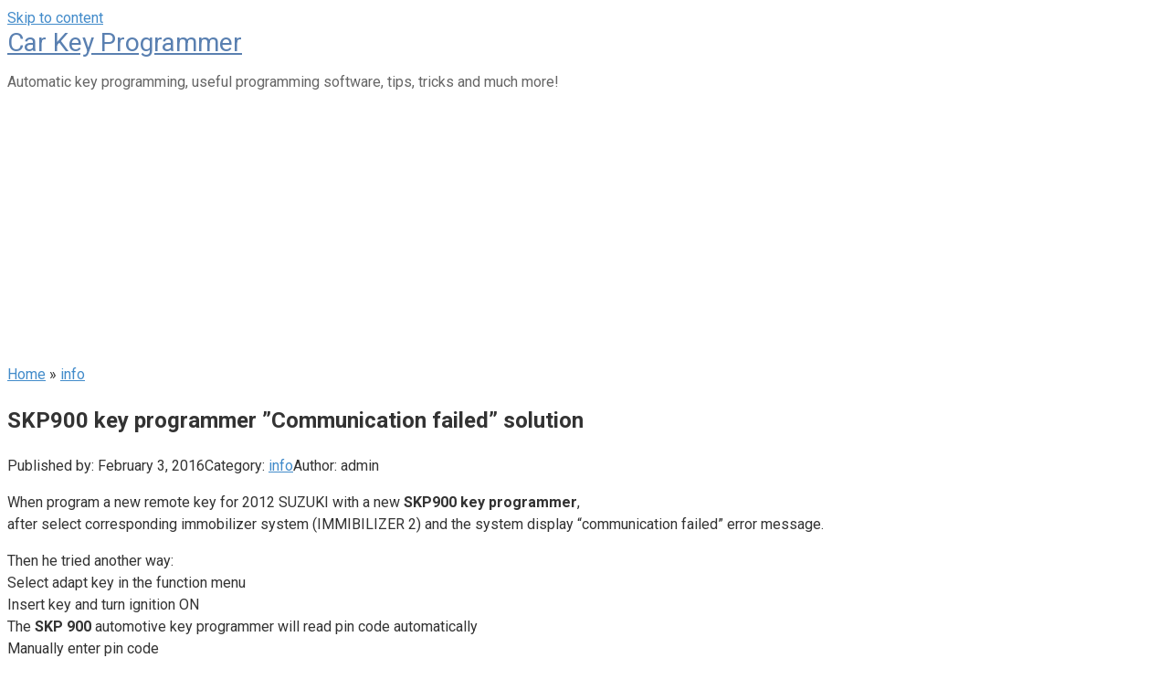

--- FILE ---
content_type: text/html; charset=UTF-8
request_url: https://www.key-programmer.com/2016/02/03/skp900-key-programmer-communication-failed-solution-2/
body_size: 51781
content:
<!DOCTYPE html>
<html lang="en-US">
<head>
    <meta charset="UTF-8">
    <meta name="viewport" content="width=device-width, initial-scale=1">

    <meta name='robots' content='index, follow, max-image-preview:large, max-snippet:-1, max-video-preview:-1' />
	<style>img:is([sizes="auto" i], [sizes^="auto," i]) { contain-intrinsic-size: 3000px 1500px }</style>
	
	<!-- This site is optimized with the Yoast SEO plugin v26.8 - https://yoast.com/product/yoast-seo-wordpress/ -->
	<title>SKP900 key programmer ”Communication failed” solution</title>
	<meta name="description" content="When program a new remote key for 2012 SUZUKI with a new SKP900 key programmer, after select corresponding immobilizer system (IMMIBILIZER 2) and the" />
	<link rel="canonical" href="https://www.key-programmer.com/2016/02/03/skp900-key-programmer-communication-failed-solution-2/" />
	<meta property="og:locale" content="en_US" />
	<meta property="og:type" content="article" />
	<meta property="og:title" content="SKP900 key programmer ”Communication failed” solution" />
	<meta property="og:description" content="When program a new remote key for 2012 SUZUKI with a new SKP900 key programmer, after select corresponding immobilizer system (IMMIBILIZER 2) and the" />
	<meta property="og:url" content="https://www.key-programmer.com/2016/02/03/skp900-key-programmer-communication-failed-solution-2/" />
	<meta property="og:site_name" content="Car Key Programmer" />
	<meta property="article:published_time" content="2021-02-19T01:19:58+00:00" />
	<meta property="og:image" content="https://www.key-programmer.com/wp-content/uploads/2024/11/mercedes_benz_kliuchi_avtomobil_180529_1920x1200.jpg" />
	<meta property="og:image:width" content="800" />
	<meta property="og:image:height" content="500" />
	<meta property="og:image:type" content="image/jpeg" />
	<meta name="author" content="admin" />
	<meta name="twitter:card" content="summary_large_image" />
	<script type="application/ld+json" class="yoast-schema-graph">{"@context":"https://schema.org","@graph":[{"@type":"Article","@id":"https://www.key-programmer.com/2016/02/03/skp900-key-programmer-communication-failed-solution-2/#article","isPartOf":{"@id":"https://www.key-programmer.com/2016/02/03/skp900-key-programmer-communication-failed-solution-2/"},"author":{"name":"admin","@id":"https://www.key-programmer.com/#/schema/person/747e8a746a458c23b079b3bc658067d6"},"headline":"SKP900 key programmer ”Communication failed” solution","datePublished":"2021-02-19T01:19:58+00:00","mainEntityOfPage":{"@id":"https://www.key-programmer.com/2016/02/03/skp900-key-programmer-communication-failed-solution-2/"},"wordCount":137,"keywords":["skp900","skp900 key programmer"],"articleSection":["info"],"inLanguage":"en-US"},{"@type":"WebPage","@id":"https://www.key-programmer.com/2016/02/03/skp900-key-programmer-communication-failed-solution-2/","url":"https://www.key-programmer.com/2016/02/03/skp900-key-programmer-communication-failed-solution-2/","name":"SKP900 key programmer ”Communication failed” solution","isPartOf":{"@id":"https://www.key-programmer.com/#website"},"datePublished":"2021-02-19T01:19:58+00:00","author":{"@id":"https://www.key-programmer.com/#/schema/person/747e8a746a458c23b079b3bc658067d6"},"description":"When program a new remote key for 2012 SUZUKI with a new SKP900 key programmer, after select corresponding immobilizer system (IMMIBILIZER 2) and the","inLanguage":"en-US","potentialAction":[{"@type":"ReadAction","target":["https://www.key-programmer.com/2016/02/03/skp900-key-programmer-communication-failed-solution-2/"]}]},{"@type":"WebSite","@id":"https://www.key-programmer.com/#website","url":"https://www.key-programmer.com/","name":"Car Key Programmer","description":"Automatic key programming, useful programming software, tips, tricks and much more!","potentialAction":[{"@type":"SearchAction","target":{"@type":"EntryPoint","urlTemplate":"https://www.key-programmer.com/?s={search_term_string}"},"query-input":{"@type":"PropertyValueSpecification","valueRequired":true,"valueName":"search_term_string"}}],"inLanguage":"en-US"},{"@type":"Person","@id":"https://www.key-programmer.com/#/schema/person/747e8a746a458c23b079b3bc658067d6","name":"admin","image":{"@type":"ImageObject","inLanguage":"en-US","@id":"https://www.key-programmer.com/#/schema/person/image/","url":"https://secure.gravatar.com/avatar/e956c19869cb6ba12f21d8c31034ea1e?s=96&d=mm&r=g","contentUrl":"https://secure.gravatar.com/avatar/e956c19869cb6ba12f21d8c31034ea1e?s=96&d=mm&r=g","caption":"admin"}}]}</script>
	<!-- / Yoast SEO plugin. -->


<style id='classic-theme-styles-inline-css' type='text/css'>
/*! This file is auto-generated */
.wp-block-button__link{color:#fff;background-color:#32373c;border-radius:9999px;box-shadow:none;text-decoration:none;padding:calc(.667em + 2px) calc(1.333em + 2px);font-size:1.125em}.wp-block-file__button{background:#32373c;color:#fff;text-decoration:none}
</style>
<style id='global-styles-inline-css' type='text/css'>
:root{--wp--preset--aspect-ratio--square: 1;--wp--preset--aspect-ratio--4-3: 4/3;--wp--preset--aspect-ratio--3-4: 3/4;--wp--preset--aspect-ratio--3-2: 3/2;--wp--preset--aspect-ratio--2-3: 2/3;--wp--preset--aspect-ratio--16-9: 16/9;--wp--preset--aspect-ratio--9-16: 9/16;--wp--preset--color--black: #000000;--wp--preset--color--cyan-bluish-gray: #abb8c3;--wp--preset--color--white: #ffffff;--wp--preset--color--pale-pink: #f78da7;--wp--preset--color--vivid-red: #cf2e2e;--wp--preset--color--luminous-vivid-orange: #ff6900;--wp--preset--color--luminous-vivid-amber: #fcb900;--wp--preset--color--light-green-cyan: #7bdcb5;--wp--preset--color--vivid-green-cyan: #00d084;--wp--preset--color--pale-cyan-blue: #8ed1fc;--wp--preset--color--vivid-cyan-blue: #0693e3;--wp--preset--color--vivid-purple: #9b51e0;--wp--preset--gradient--vivid-cyan-blue-to-vivid-purple: linear-gradient(135deg,rgba(6,147,227,1) 0%,rgb(155,81,224) 100%);--wp--preset--gradient--light-green-cyan-to-vivid-green-cyan: linear-gradient(135deg,rgb(122,220,180) 0%,rgb(0,208,130) 100%);--wp--preset--gradient--luminous-vivid-amber-to-luminous-vivid-orange: linear-gradient(135deg,rgba(252,185,0,1) 0%,rgba(255,105,0,1) 100%);--wp--preset--gradient--luminous-vivid-orange-to-vivid-red: linear-gradient(135deg,rgba(255,105,0,1) 0%,rgb(207,46,46) 100%);--wp--preset--gradient--very-light-gray-to-cyan-bluish-gray: linear-gradient(135deg,rgb(238,238,238) 0%,rgb(169,184,195) 100%);--wp--preset--gradient--cool-to-warm-spectrum: linear-gradient(135deg,rgb(74,234,220) 0%,rgb(151,120,209) 20%,rgb(207,42,186) 40%,rgb(238,44,130) 60%,rgb(251,105,98) 80%,rgb(254,248,76) 100%);--wp--preset--gradient--blush-light-purple: linear-gradient(135deg,rgb(255,206,236) 0%,rgb(152,150,240) 100%);--wp--preset--gradient--blush-bordeaux: linear-gradient(135deg,rgb(254,205,165) 0%,rgb(254,45,45) 50%,rgb(107,0,62) 100%);--wp--preset--gradient--luminous-dusk: linear-gradient(135deg,rgb(255,203,112) 0%,rgb(199,81,192) 50%,rgb(65,88,208) 100%);--wp--preset--gradient--pale-ocean: linear-gradient(135deg,rgb(255,245,203) 0%,rgb(182,227,212) 50%,rgb(51,167,181) 100%);--wp--preset--gradient--electric-grass: linear-gradient(135deg,rgb(202,248,128) 0%,rgb(113,206,126) 100%);--wp--preset--gradient--midnight: linear-gradient(135deg,rgb(2,3,129) 0%,rgb(40,116,252) 100%);--wp--preset--font-size--small: 13px;--wp--preset--font-size--medium: 20px;--wp--preset--font-size--large: 36px;--wp--preset--font-size--x-large: 42px;--wp--preset--spacing--20: 0.44rem;--wp--preset--spacing--30: 0.67rem;--wp--preset--spacing--40: 1rem;--wp--preset--spacing--50: 1.5rem;--wp--preset--spacing--60: 2.25rem;--wp--preset--spacing--70: 3.38rem;--wp--preset--spacing--80: 5.06rem;--wp--preset--shadow--natural: 6px 6px 9px rgba(0, 0, 0, 0.2);--wp--preset--shadow--deep: 12px 12px 50px rgba(0, 0, 0, 0.4);--wp--preset--shadow--sharp: 6px 6px 0px rgba(0, 0, 0, 0.2);--wp--preset--shadow--outlined: 6px 6px 0px -3px rgba(255, 255, 255, 1), 6px 6px rgba(0, 0, 0, 1);--wp--preset--shadow--crisp: 6px 6px 0px rgba(0, 0, 0, 1);}:where(.is-layout-flex){gap: 0.5em;}:where(.is-layout-grid){gap: 0.5em;}body .is-layout-flex{display: flex;}.is-layout-flex{flex-wrap: wrap;align-items: center;}.is-layout-flex > :is(*, div){margin: 0;}body .is-layout-grid{display: grid;}.is-layout-grid > :is(*, div){margin: 0;}:where(.wp-block-columns.is-layout-flex){gap: 2em;}:where(.wp-block-columns.is-layout-grid){gap: 2em;}:where(.wp-block-post-template.is-layout-flex){gap: 1.25em;}:where(.wp-block-post-template.is-layout-grid){gap: 1.25em;}.has-black-color{color: var(--wp--preset--color--black) !important;}.has-cyan-bluish-gray-color{color: var(--wp--preset--color--cyan-bluish-gray) !important;}.has-white-color{color: var(--wp--preset--color--white) !important;}.has-pale-pink-color{color: var(--wp--preset--color--pale-pink) !important;}.has-vivid-red-color{color: var(--wp--preset--color--vivid-red) !important;}.has-luminous-vivid-orange-color{color: var(--wp--preset--color--luminous-vivid-orange) !important;}.has-luminous-vivid-amber-color{color: var(--wp--preset--color--luminous-vivid-amber) !important;}.has-light-green-cyan-color{color: var(--wp--preset--color--light-green-cyan) !important;}.has-vivid-green-cyan-color{color: var(--wp--preset--color--vivid-green-cyan) !important;}.has-pale-cyan-blue-color{color: var(--wp--preset--color--pale-cyan-blue) !important;}.has-vivid-cyan-blue-color{color: var(--wp--preset--color--vivid-cyan-blue) !important;}.has-vivid-purple-color{color: var(--wp--preset--color--vivid-purple) !important;}.has-black-background-color{background-color: var(--wp--preset--color--black) !important;}.has-cyan-bluish-gray-background-color{background-color: var(--wp--preset--color--cyan-bluish-gray) !important;}.has-white-background-color{background-color: var(--wp--preset--color--white) !important;}.has-pale-pink-background-color{background-color: var(--wp--preset--color--pale-pink) !important;}.has-vivid-red-background-color{background-color: var(--wp--preset--color--vivid-red) !important;}.has-luminous-vivid-orange-background-color{background-color: var(--wp--preset--color--luminous-vivid-orange) !important;}.has-luminous-vivid-amber-background-color{background-color: var(--wp--preset--color--luminous-vivid-amber) !important;}.has-light-green-cyan-background-color{background-color: var(--wp--preset--color--light-green-cyan) !important;}.has-vivid-green-cyan-background-color{background-color: var(--wp--preset--color--vivid-green-cyan) !important;}.has-pale-cyan-blue-background-color{background-color: var(--wp--preset--color--pale-cyan-blue) !important;}.has-vivid-cyan-blue-background-color{background-color: var(--wp--preset--color--vivid-cyan-blue) !important;}.has-vivid-purple-background-color{background-color: var(--wp--preset--color--vivid-purple) !important;}.has-black-border-color{border-color: var(--wp--preset--color--black) !important;}.has-cyan-bluish-gray-border-color{border-color: var(--wp--preset--color--cyan-bluish-gray) !important;}.has-white-border-color{border-color: var(--wp--preset--color--white) !important;}.has-pale-pink-border-color{border-color: var(--wp--preset--color--pale-pink) !important;}.has-vivid-red-border-color{border-color: var(--wp--preset--color--vivid-red) !important;}.has-luminous-vivid-orange-border-color{border-color: var(--wp--preset--color--luminous-vivid-orange) !important;}.has-luminous-vivid-amber-border-color{border-color: var(--wp--preset--color--luminous-vivid-amber) !important;}.has-light-green-cyan-border-color{border-color: var(--wp--preset--color--light-green-cyan) !important;}.has-vivid-green-cyan-border-color{border-color: var(--wp--preset--color--vivid-green-cyan) !important;}.has-pale-cyan-blue-border-color{border-color: var(--wp--preset--color--pale-cyan-blue) !important;}.has-vivid-cyan-blue-border-color{border-color: var(--wp--preset--color--vivid-cyan-blue) !important;}.has-vivid-purple-border-color{border-color: var(--wp--preset--color--vivid-purple) !important;}.has-vivid-cyan-blue-to-vivid-purple-gradient-background{background: var(--wp--preset--gradient--vivid-cyan-blue-to-vivid-purple) !important;}.has-light-green-cyan-to-vivid-green-cyan-gradient-background{background: var(--wp--preset--gradient--light-green-cyan-to-vivid-green-cyan) !important;}.has-luminous-vivid-amber-to-luminous-vivid-orange-gradient-background{background: var(--wp--preset--gradient--luminous-vivid-amber-to-luminous-vivid-orange) !important;}.has-luminous-vivid-orange-to-vivid-red-gradient-background{background: var(--wp--preset--gradient--luminous-vivid-orange-to-vivid-red) !important;}.has-very-light-gray-to-cyan-bluish-gray-gradient-background{background: var(--wp--preset--gradient--very-light-gray-to-cyan-bluish-gray) !important;}.has-cool-to-warm-spectrum-gradient-background{background: var(--wp--preset--gradient--cool-to-warm-spectrum) !important;}.has-blush-light-purple-gradient-background{background: var(--wp--preset--gradient--blush-light-purple) !important;}.has-blush-bordeaux-gradient-background{background: var(--wp--preset--gradient--blush-bordeaux) !important;}.has-luminous-dusk-gradient-background{background: var(--wp--preset--gradient--luminous-dusk) !important;}.has-pale-ocean-gradient-background{background: var(--wp--preset--gradient--pale-ocean) !important;}.has-electric-grass-gradient-background{background: var(--wp--preset--gradient--electric-grass) !important;}.has-midnight-gradient-background{background: var(--wp--preset--gradient--midnight) !important;}.has-small-font-size{font-size: var(--wp--preset--font-size--small) !important;}.has-medium-font-size{font-size: var(--wp--preset--font-size--medium) !important;}.has-large-font-size{font-size: var(--wp--preset--font-size--large) !important;}.has-x-large-font-size{font-size: var(--wp--preset--font-size--x-large) !important;}
:where(.wp-block-post-template.is-layout-flex){gap: 1.25em;}:where(.wp-block-post-template.is-layout-grid){gap: 1.25em;}
:where(.wp-block-columns.is-layout-flex){gap: 2em;}:where(.wp-block-columns.is-layout-grid){gap: 2em;}
:root :where(.wp-block-pullquote){font-size: 1.5em;line-height: 1.6;}
</style>
<link rel='stylesheet' id='toc-screen-css' href='https://www.key-programmer.com/wp-content/plugins/table-of-contents-plus/screen.min.css'  media='all' />
<style id='toc-screen-inline-css' type='text/css'>
div#toc_container {width: 100%;}
</style>
<link rel='stylesheet' id='google-fonts-css' href='https://fonts.googleapis.com/css?family=Roboto%3A400%2C400i%2C700&#038;subset=cyrillic&#038;display=swap'  media='all' />
<link rel='stylesheet' id='root-style-css' href='https://www.key-programmer.com/wp-content/themes/root/assets/css/style.min.css'  media='all' />
<script type="text/javascript" src="https://www.key-programmer.com/wp-includes/js/jquery/jquery.min.js" id="jquery-core-js"></script>
<script type="text/javascript" src="https://www.key-programmer.com/wp-includes/js/jquery/jquery-migrate.min.js" id="jquery-migrate-js"></script>
<style>.pseudo-clearfy-link { color: #008acf; cursor: pointer;}.pseudo-clearfy-link:hover { text-decoration: none;}</style><style>.site-logotype {max-width:1000px}.site-logotype img {max-height:100px}.scrolltop {background-color:#cccccc}.scrolltop:after {color:#ffffff}.scrolltop {width:50px}.scrolltop {height:50px}.scrolltop:after {content:"\f102"}.entry-image:not(.entry-image--big) {margin-left:-20px}@media (min-width: 1200px) {.entry-image:not(.entry-image--big) {margin-left:-40px} }body {font-family:"Roboto" ,"Helvetica Neue", Helvetica, Arial, sans-serif}@media (min-width: 576px) {body {font-size:16px} }@media (min-width: 576px) {body {line-height:1.5} }.site-title, .site-title a {font-family:"Roboto" ,"Helvetica Neue", Helvetica, Arial, sans-serif}@media (min-width: 576px) {.site-title, .site-title a {font-size:28px} }@media (min-width: 576px) {.site-title, .site-title a {line-height:1.1} }.site-description {font-family:"Roboto" ,"Helvetica Neue", Helvetica, Arial, sans-serif}@media (min-width: 576px) {.site-description {font-size:16px} }@media (min-width: 576px) {.site-description {line-height:1.5} }.top-menu {font-family:"Roboto" ,"Helvetica Neue", Helvetica, Arial, sans-serif}@media (min-width: 576px) {.top-menu {font-size:16px} }@media (min-width: 576px) {.top-menu {line-height:1.5} }.main-navigation ul li a, .main-navigation ul li .removed-link, .footer-navigation ul li a, .footer-navigation ul li .removed-link{font-family:"Roboto" ,"Helvetica Neue", Helvetica, Arial, sans-serif}@media (min-width: 576px) {.main-navigation ul li a, .main-navigation ul li .removed-link, .footer-navigation ul li a, .footer-navigation ul li .removed-link {font-size: 16px} }@media (min-width: 576px) {.main-navigation ul li a, .main-navigation ul li .removed-link, .footer-navigation ul li a, .footer-navigation ul li .removed-link {line-height:1.5} }.h1, h1:not(.site-title) {font-weight:bold;}.h2, h2 {font-weight:bold;}.h3, h3 {font-weight:bold;}.h4, h4 {font-weight:bold;}.h5, h5 {font-weight:bold;}.h6, h6 {font-weight:bold;}.mob-hamburger span, .card-slider__category, .card-slider-container .swiper-pagination-bullet-active, .page-separator, .pagination .current, .pagination a.page-numbers:hover, .entry-content ul > li:before, .entry-content ul:not([class])>li:before, .entry-content ul.wp-block-list>li:before, .home-text ul:not([class])>li:before, .home-text ul.wp-block-list>li:before, .taxonomy-description ul:not([class])>li:before, .taxonomy-description ul.wp-block-list>li:before, .btn, .comment-respond .form-submit input, .contact-form .contact_submit, .page-links__item {background-color:#5a80b1}.spoiler-box, .entry-content ol li:before, .entry-content ol:not([class]) li:before, .entry-content ol.wp-block-list li:before, .home-text ol:not([class]) li:before, .home-text ol.wp-block-list li:before, .taxonomy-description ol:not([class]) li:before, .taxonomy-description ol.wp-block-list li:before, .mob-hamburger, .inp:focus, .search-form__text:focus, .entry-content blockquote:not(.wpremark),
         .comment-respond .comment-form-author input:focus, .comment-respond .comment-form-author textarea:focus, .comment-respond .comment-form-comment input:focus, .comment-respond .comment-form-comment textarea:focus, .comment-respond .comment-form-email input:focus, .comment-respond .comment-form-email textarea:focus, .comment-respond .comment-form-url input:focus, .comment-respond .comment-form-url textarea:focus {border-color:#5a80b1}.entry-content blockquote:before, .spoiler-box__title:after, .sidebar-navigation .menu-item-has-children:after,
        .star-rating--score-1:not(.hover) .star-rating-item:nth-child(1),
        .star-rating--score-2:not(.hover) .star-rating-item:nth-child(1), .star-rating--score-2:not(.hover) .star-rating-item:nth-child(2),
        .star-rating--score-3:not(.hover) .star-rating-item:nth-child(1), .star-rating--score-3:not(.hover) .star-rating-item:nth-child(2), .star-rating--score-3:not(.hover) .star-rating-item:nth-child(3),
        .star-rating--score-4:not(.hover) .star-rating-item:nth-child(1), .star-rating--score-4:not(.hover) .star-rating-item:nth-child(2), .star-rating--score-4:not(.hover) .star-rating-item:nth-child(3), .star-rating--score-4:not(.hover) .star-rating-item:nth-child(4),
        .star-rating--score-5:not(.hover) .star-rating-item:nth-child(1), .star-rating--score-5:not(.hover) .star-rating-item:nth-child(2), .star-rating--score-5:not(.hover) .star-rating-item:nth-child(3), .star-rating--score-5:not(.hover) .star-rating-item:nth-child(4), .star-rating--score-5:not(.hover) .star-rating-item:nth-child(5), .star-rating-item.hover {color:#5a80b1}body {color:#333333}a, .spanlink, .comment-reply-link, .pseudo-link, .root-pseudo-link {color:#428bca}a:hover, a:focus, a:active, .spanlink:hover, .comment-reply-link:hover, .pseudo-link:hover {color:#e66212}.site-header {background-color:#ffffff}.site-header {color:#333333}.site-title, .site-title a {color:#5a80b1}.site-description, .site-description a {color:#666666}.top-menu ul li a {color:#333333}.main-navigation, .footer-navigation, .main-navigation ul li .sub-menu, .footer-navigation ul li .sub-menu {background-color:#5a80b1}.main-navigation ul li a, .main-navigation ul li .removed-link, .footer-navigation ul li a, .footer-navigation ul li .removed-link {color:#ffffff}.site-content {background-color:#ffffff}.site-footer {background-color:#ffffff}.site-footer {color:#333333}</style><link rel="prefetch" href="https://www.key-programmer.com/wp-content/themes/root/fonts/fontawesome-webfont.ttf" as="font" crossorigin><link rel="icon" href="https://www.key-programmer.com/wp-content/uploads/2024/11/cropped-beu8gh38s11r6da-32x32.jpg" sizes="32x32" />
<link rel="icon" href="https://www.key-programmer.com/wp-content/uploads/2024/11/cropped-beu8gh38s11r6da-192x192.jpg" sizes="192x192" />
<link rel="apple-touch-icon" href="https://www.key-programmer.com/wp-content/uploads/2024/11/cropped-beu8gh38s11r6da-180x180.jpg" />
<meta name="msapplication-TileImage" content="https://www.key-programmer.com/wp-content/uploads/2024/11/cropped-beu8gh38s11r6da-270x270.jpg" />
    </head>

<body class="post-template-default single single-post postid-10531 single-format-standard  group-blog">



<div id="page" class="site">
    <a class="skip-link screen-reader-text" href="#main"><!--noindex-->Skip to content<!--/noindex--></a>

    

<header id="masthead" class="site-header container" itemscope itemtype="http://schema.org/WPHeader">
    <div class="site-header-inner ">
        <div class="site-branding">
            
                            <div class="site-branding-container">

                    <div class="site-title"><a href="https://www.key-programmer.com/">Car Key Programmer</a></div>
                                            <p class="site-description">Automatic key programming, useful programming software, tips, tricks and much more!</p>
                    
                </div>
                    </div><!-- .site-branding -->

        
        
        
        
        <div class="mob-hamburger"><span></span></div>

            </div><!--.site-header-inner-->
</header><!-- #masthead -->



    
    <nav id="site-navigation" class="main-navigation container" style="display: none;"><ul id="header_menu"></ul></nav>
    <div class="container header-separator"></div>


    
    
	<div id="content" class="site-content container">

        <div class="b-r b-r--before-site-content"><script async src="//pagead2.googlesyndication.com/pagead/js/adsbygoogle.js"></script>
<!-- links_grey -->
<ins class="adsbygoogle"
     style="display:block"
     data-ad-client="ca-pub-9925623679933961"
     data-ad-slot="8274357298"
     data-ad-format="link"></ins>
<script>
(adsbygoogle = window.adsbygoogle || []).push({});
</script></div>

<div itemscope itemtype="http://schema.org/Article">

    
	<div id="primary" class="content-area">
		<main id="main" class="site-main">

            <div class="breadcrumb" itemscope itemtype="http://schema.org/BreadcrumbList"><span class="breadcrumb-item" itemprop="itemListElement" itemscope itemtype="http://schema.org/ListItem"><a href="https://www.key-programmer.com/" itemprop="item"><span itemprop="name">Home</span></a><meta itemprop="position" content="0"></span> <span class="breadcrumb-separator">»</span> <span class="breadcrumb-item" itemprop="itemListElement" itemscope itemtype="http://schema.org/ListItem"><a href="https://www.key-programmer.com/category/info/" itemprop="item"><span itemprop="name">info</span></a><meta itemprop="position" content="1"></span></div>
			
<article id="post-10531" class="post-10531 post type-post status-publish format-standard  category-info tag-skp900 tag-skp900-key-programmer">

    
        <header class="entry-header">
                                            <h1 class="entry-title" itemprop="headline">SKP900 key programmer ”Communication failed” solution</h1>                            
            
                            <div class="entry-meta"><span class="entry-date"><span class="entry-label">Published by:</span> <time itemprop="datePublished" datetime="2016-02-03">February 3, 2016</time></span><span class="entry-category"><span class="hidden-xs">Category:</span> <a href="https://www.key-programmer.com/category/info/" itemprop="articleSection">info</a></span><span class="entry-author"><span class="hidden-xs">Author:</span> <span itemprop="author">admin</span></span><span class="b-share b-share--small">


<span class="b-share__ico b-share__vk js-share-link" data-uri="https://vk.com/share.php?url=https%3A%2F%2Fwww.key-programmer.com%2F2016%2F02%2F03%2Fskp900-key-programmer-communication-failed-solution-2%2F"></span>


<span class="b-share__ico b-share__fb js-share-link" data-uri="https://www.facebook.com/sharer.php?u=https%3A%2F%2Fwww.key-programmer.com%2F2016%2F02%2F03%2Fskp900-key-programmer-communication-failed-solution-2%2F"></span>


<span class="b-share__ico b-share__tw js-share-link" data-uri="https://twitter.com/share?text=SKP900+key+programmer+%E2%80%9DCommunication+failed%E2%80%9D+solution&url=https%3A%2F%2Fwww.key-programmer.com%2F2016%2F02%2F03%2Fskp900-key-programmer-communication-failed-solution-2%2F"></span>


<span class="b-share__ico b-share__ok js-share-link" data-uri="https://connect.ok.ru/dk?st.cmd=WidgetSharePreview&service=odnoklassniki&st.shareUrl=https%3A%2F%2Fwww.key-programmer.com%2F2016%2F02%2F03%2Fskp900-key-programmer-communication-failed-solution-2%2F"></span>


<span class="b-share__ico b-share__whatsapp js-share-link js-share-link-no-window" data-uri="whatsapp://send?text=SKP900+key+programmer+%E2%80%9DCommunication+failed%E2%80%9D+solution%20https%3A%2F%2Fwww.key-programmer.com%2F2016%2F02%2F03%2Fskp900-key-programmer-communication-failed-solution-2%2F"></span>


<span class="b-share__ico b-share__viber js-share-link js-share-link-no-window" data-uri="viber://forward?text=SKP900+key+programmer+%E2%80%9DCommunication+failed%E2%80%9D+solution%20https%3A%2F%2Fwww.key-programmer.com%2F2016%2F02%2F03%2Fskp900-key-programmer-communication-failed-solution-2%2F"></span>


<span class="b-share__ico b-share__telegram js-share-link js-share-link-no-window" data-uri="https://t.me/share/url?url=https%3A%2F%2Fwww.key-programmer.com%2F2016%2F02%2F03%2Fskp900-key-programmer-communication-failed-solution-2%2F&text=SKP900+key+programmer+%E2%80%9DCommunication+failed%E2%80%9D+solution"></span>

</span></div><!-- .entry-meta -->                    </header><!-- .entry-header -->


                    <div class="page-separator"></div>
        
    
	<div class="entry-content" itemprop="articleBody">
		<p>When program a new remote key for 2012 SUZUKI with a new <strong>SKP900 key programmer</strong>,<br /> after select corresponding immobilizer system (IMMIBILIZER 2) and the system display “communication failed” error message.</p>
<p>Then he tried another way:<br /> Select adapt key in the function menu<br /> Insert key and turn ignition ON<br /> The <strong>SKP 900</strong> automotive key programmer will read pin code automatically<br /> Manually enter pin code<br /> The system then displays the error message “Program failed” which means SKP900 fails to write key pin code.</p>
<p> How to fix the SKP-900 communication fail error?<br /> When program a new key remote through reading pin code from vehicle’s immobilizer system with SKP900 auto key programmer, it support only read pin code for vehicle that is compatible with Immobilizer system 3.<br /> It can not support immobilizer system 1, immobilizer system 4, immobilizer system 5 etc.</p><div style="clear:both; margin-top:0em; margin-bottom:1em;"><a href="https://www.key-programmer.com/2018/05/23/how-to-install-yanhua-mini-acdp-app-and-export-data-to-pc/" target="_blank" rel="dofollow" class="ud9d2369d67b55f2221dc1d9e53dad6df"><!-- INLINE RELATED POSTS 1/1 //--><style> .ud9d2369d67b55f2221dc1d9e53dad6df , .ud9d2369d67b55f2221dc1d9e53dad6df .postImageUrl , .ud9d2369d67b55f2221dc1d9e53dad6df .centered-text-area { height: auto; position: relative; } .ud9d2369d67b55f2221dc1d9e53dad6df , .ud9d2369d67b55f2221dc1d9e53dad6df:hover , .ud9d2369d67b55f2221dc1d9e53dad6df:visited , .ud9d2369d67b55f2221dc1d9e53dad6df:active { border:0!important; } .ud9d2369d67b55f2221dc1d9e53dad6df .clearfix:after { content: ""; display: table; clear: both; } .ud9d2369d67b55f2221dc1d9e53dad6df { display: block; transition: background-color 250ms; webkit-transition: background-color 250ms; width: 100%; opacity: 1; transition: opacity 250ms; webkit-transition: opacity 250ms; background-color: #2C3E50; box-shadow: 0 1px 2px rgba(0, 0, 0, 0.17); -moz-box-shadow: 0 1px 2px rgba(0, 0, 0, 0.17); -o-box-shadow: 0 1px 2px rgba(0, 0, 0, 0.17); -webkit-box-shadow: 0 1px 2px rgba(0, 0, 0, 0.17); } .ud9d2369d67b55f2221dc1d9e53dad6df:active , .ud9d2369d67b55f2221dc1d9e53dad6df:hover { opacity: 1; transition: opacity 250ms; webkit-transition: opacity 250ms; background-color: #34495E; } .ud9d2369d67b55f2221dc1d9e53dad6df .postImageUrl { background-position: center; background-size: cover; float: left; margin: 0; padding: 0; width: 31.59%; position: absolute; top: 0; bottom: 0; } .ud9d2369d67b55f2221dc1d9e53dad6df .centered-text-area { float: right; width: 65.65%; padding:0; margin:0; } .ud9d2369d67b55f2221dc1d9e53dad6df .centered-text { display: table; height: 130px; left: 0; top: 0; padding:0; margin:0; padding-top: 20px; padding-bottom: 20px; } .ud9d2369d67b55f2221dc1d9e53dad6df .ud9d2369d67b55f2221dc1d9e53dad6df-content { display: table-cell; margin: 0; padding: 0 74px 0 0px; position: relative; vertical-align: middle; width: 100%; } .ud9d2369d67b55f2221dc1d9e53dad6df .ctaText { border-bottom: 0 solid #fff; color: #3498DB; font-size: 13px; font-weight: bold; letter-spacing: .125em; margin: 0; padding: 0; } .ud9d2369d67b55f2221dc1d9e53dad6df .postTitle { color: #ECF0F1; font-size: 16px; font-weight: 600; margin: 0; padding: 0; } .ud9d2369d67b55f2221dc1d9e53dad6df .ctaButton { background: url(https://www.key-programmer.com/wp-content/plugins/intelly-related-posts/assets/images/next-arrow.png)no-repeat; background-color: #464646; background-position: center; display: inline-block; height: 100%; width: 54px; margin-left: 10px; position: absolute; bottom:0; right: 0; top: 0; } .ud9d2369d67b55f2221dc1d9e53dad6df:after { content: ""; display: block; clear: both; } </style><div class="postImageUrl" style="background-image:url(https://www.key-programmer.com/wp-content/uploads/2021/02/how-to-install-yanhua-mini-acdp-app-and-export-data-to-pc-bc03cbc.jpg);"></div><div class="centered-text-area"><div class="centered-text"><div class="ud9d2369d67b55f2221dc1d9e53dad6df-content"><div class="ctaText" style="float:left;">See also</div><div style="clear:both"></div><div class="postTitle" style="float:left;">How to Install Yanhua Mini ACDP App and Export data to PC</div></div></div><div class="ctaButton"></div></div></a></div>	</div><!-- .entry-content -->
</article><!-- #post-## -->



    <div class="entry-rating">
        <div class="entry-bottom__header">Rating</div>
        <div class="star-rating js-star-rating star-rating--score-0" data-post-id="10531" data-rating-count="0" data-rating-sum="0" data-rating-value="0"><span class="star-rating-item js-star-rating-item" data-score="1"><svg aria-hidden="true" role="img" xmlns="http://www.w3.org/2000/svg" viewBox="0 0 576 512" class="i-ico"><path fill="currentColor" d="M259.3 17.8L194 150.2 47.9 171.5c-26.2 3.8-36.7 36.1-17.7 54.6l105.7 103-25 145.5c-4.5 26.3 23.2 46 46.4 33.7L288 439.6l130.7 68.7c23.2 12.2 50.9-7.4 46.4-33.7l-25-145.5 105.7-103c19-18.5 8.5-50.8-17.7-54.6L382 150.2 316.7 17.8c-11.7-23.6-45.6-23.9-57.4 0z" class="ico-star"></path></svg></span><span class="star-rating-item js-star-rating-item" data-score="2"><svg aria-hidden="true" role="img" xmlns="http://www.w3.org/2000/svg" viewBox="0 0 576 512" class="i-ico"><path fill="currentColor" d="M259.3 17.8L194 150.2 47.9 171.5c-26.2 3.8-36.7 36.1-17.7 54.6l105.7 103-25 145.5c-4.5 26.3 23.2 46 46.4 33.7L288 439.6l130.7 68.7c23.2 12.2 50.9-7.4 46.4-33.7l-25-145.5 105.7-103c19-18.5 8.5-50.8-17.7-54.6L382 150.2 316.7 17.8c-11.7-23.6-45.6-23.9-57.4 0z" class="ico-star"></path></svg></span><span class="star-rating-item js-star-rating-item" data-score="3"><svg aria-hidden="true" role="img" xmlns="http://www.w3.org/2000/svg" viewBox="0 0 576 512" class="i-ico"><path fill="currentColor" d="M259.3 17.8L194 150.2 47.9 171.5c-26.2 3.8-36.7 36.1-17.7 54.6l105.7 103-25 145.5c-4.5 26.3 23.2 46 46.4 33.7L288 439.6l130.7 68.7c23.2 12.2 50.9-7.4 46.4-33.7l-25-145.5 105.7-103c19-18.5 8.5-50.8-17.7-54.6L382 150.2 316.7 17.8c-11.7-23.6-45.6-23.9-57.4 0z" class="ico-star"></path></svg></span><span class="star-rating-item js-star-rating-item" data-score="4"><svg aria-hidden="true" role="img" xmlns="http://www.w3.org/2000/svg" viewBox="0 0 576 512" class="i-ico"><path fill="currentColor" d="M259.3 17.8L194 150.2 47.9 171.5c-26.2 3.8-36.7 36.1-17.7 54.6l105.7 103-25 145.5c-4.5 26.3 23.2 46 46.4 33.7L288 439.6l130.7 68.7c23.2 12.2 50.9-7.4 46.4-33.7l-25-145.5 105.7-103c19-18.5 8.5-50.8-17.7-54.6L382 150.2 316.7 17.8c-11.7-23.6-45.6-23.9-57.4 0z" class="ico-star"></path></svg></span><span class="star-rating-item js-star-rating-item" data-score="5"><svg aria-hidden="true" role="img" xmlns="http://www.w3.org/2000/svg" viewBox="0 0 576 512" class="i-ico"><path fill="currentColor" d="M259.3 17.8L194 150.2 47.9 171.5c-26.2 3.8-36.7 36.1-17.7 54.6l105.7 103-25 145.5c-4.5 26.3 23.2 46 46.4 33.7L288 439.6l130.7 68.7c23.2 12.2 50.9-7.4 46.4-33.7l-25-145.5 105.7-103c19-18.5 8.5-50.8-17.7-54.6L382 150.2 316.7 17.8c-11.7-23.6-45.6-23.9-57.4 0z" class="ico-star"></path></svg></span></div><div class="star-rating-text"><em>( No ratings yet )</em></div>    </div>


<div class="entry-footer">
    
                
    <a href="https://www.key-programmer.com/tag/skp900/" class="entry-meta__tag">skp900</a> <a href="https://www.key-programmer.com/tag/skp900-key-programmer/" class="entry-meta__tag">skp900 key programmer</a> 
    </div>



    <div class="b-share b-share--post">
                    <div class="b-share__title">Like this post? Please share to your friends:</div>
        
                


<span class="b-share__ico b-share__vk js-share-link" data-uri="https://vk.com/share.php?url=https%3A%2F%2Fwww.key-programmer.com%2F2016%2F02%2F03%2Fskp900-key-programmer-communication-failed-solution-2%2F"></span>


<span class="b-share__ico b-share__fb js-share-link" data-uri="https://www.facebook.com/sharer.php?u=https%3A%2F%2Fwww.key-programmer.com%2F2016%2F02%2F03%2Fskp900-key-programmer-communication-failed-solution-2%2F"></span>


<span class="b-share__ico b-share__tw js-share-link" data-uri="https://twitter.com/share?text=SKP900+key+programmer+%E2%80%9DCommunication+failed%E2%80%9D+solution&url=https%3A%2F%2Fwww.key-programmer.com%2F2016%2F02%2F03%2Fskp900-key-programmer-communication-failed-solution-2%2F"></span>


<span class="b-share__ico b-share__ok js-share-link" data-uri="https://connect.ok.ru/dk?st.cmd=WidgetSharePreview&service=odnoklassniki&st.shareUrl=https%3A%2F%2Fwww.key-programmer.com%2F2016%2F02%2F03%2Fskp900-key-programmer-communication-failed-solution-2%2F"></span>


<span class="b-share__ico b-share__whatsapp js-share-link js-share-link-no-window" data-uri="whatsapp://send?text=SKP900+key+programmer+%E2%80%9DCommunication+failed%E2%80%9D+solution%20https%3A%2F%2Fwww.key-programmer.com%2F2016%2F02%2F03%2Fskp900-key-programmer-communication-failed-solution-2%2F"></span>


<span class="b-share__ico b-share__viber js-share-link js-share-link-no-window" data-uri="viber://forward?text=SKP900+key+programmer+%E2%80%9DCommunication+failed%E2%80%9D+solution%20https%3A%2F%2Fwww.key-programmer.com%2F2016%2F02%2F03%2Fskp900-key-programmer-communication-failed-solution-2%2F"></span>


<span class="b-share__ico b-share__telegram js-share-link js-share-link-no-window" data-uri="https://t.me/share/url?url=https%3A%2F%2Fwww.key-programmer.com%2F2016%2F02%2F03%2Fskp900-key-programmer-communication-failed-solution-2%2F&text=SKP900+key+programmer+%E2%80%9DCommunication+failed%E2%80%9D+solution"></span>

            </div>



<meta itemscope itemprop="mainEntityOfPage" itemType="https://schema.org/WebPage" itemid="https://www.key-programmer.com/2016/02/03/skp900-key-programmer-communication-failed-solution-2/" content="SKP900 key programmer ”Communication failed” solution">
<meta itemprop="dateModified" content="2016-02-03">
<meta itemprop="datePublished" content="2016-02-03T00:00:00+03:00">
<div itemprop="publisher" itemscope itemtype="https://schema.org/Organization" style="display: none;"><meta itemprop="name" content="Car Key Programmer"><meta itemprop="telephone" content="Car Key Programmer"><meta itemprop="address" content="https://www.key-programmer.com"></div><div class="b-related"><div class="b-related__header"><span>You may also like</span></div><div class="b-related__items">
<div id="post-33123" class="post-card post-card-related post-33123 post type-post status-publish format-standard has-post-thumbnail  category-info tag-autel-im508 tag-vvdi-key-tool-plus">
    <div class="post-card__image"><a href="https://www.key-programmer.com/2026/01/21/autel-im508-xhorse-add-2021-subaru-wrx-key/"><img width="330" height="140" src="https://www.key-programmer.com/wp-content/uploads/2026/01/autel-im508-xhorse-add-2021-subaru-wrx-key-436a8f9-330x140.jpg" class="attachment-thumb-wide size-thumb-wide wp-post-image" alt="" decoding="async" srcset="https://www.key-programmer.com/wp-content/uploads/2026/01/autel-im508-xhorse-add-2021-subaru-wrx-key-436a8f9-330x140.jpg 330w, https://www.key-programmer.com/wp-content/uploads/2026/01/autel-im508-xhorse-add-2021-subaru-wrx-key-436a8f9-770x330.jpg 770w" sizes="(max-width: 330px) 100vw, 330px" /><div class="entry-meta"><span class="entry-category"><span>info</span></span><span class="entry-meta__info"><span class="entry-meta__comments" title="Comments"><span class="fa fa-comment-o"></span> 0</span></span></div></a></div><header class="entry-header"><div class="entry-title"><a href="https://www.key-programmer.com/2026/01/21/autel-im508-xhorse-add-2021-subaru-wrx-key/">Autel IM508 + Xhorse Add 2021 Subaru WRX Key</a></div></header><div class="post-card__content">User report: Made missing keys for a 2021 Subaru WRX. Autel IM508, read EEPROM</div>
</div>
<div id="post-33128" class="post-card post-card-related post-33128 post type-post status-publish format-standard has-post-thumbnail  category-info tag-cgdi-mb">
    <div class="post-card__image"><a href="https://www.key-programmer.com/2026/01/21/cgdi-mb-adds-mercedes-fbs4-dsm-dsm222/"><img width="330" height="140" src="https://www.key-programmer.com/wp-content/uploads/2026/01/cgdi-mb-adds-mercedes-fbs4-dsm-dsm222-d47ccf9-330x140.jpg" class="attachment-thumb-wide size-thumb-wide wp-post-image" alt="" decoding="async" /><div class="entry-meta"><span class="entry-category"><span>info</span></span><span class="entry-meta__info"><span class="entry-meta__comments" title="Comments"><span class="fa fa-comment-o"></span> 0</span></span></div></a></div><header class="entry-header"><div class="entry-title"><a href="https://www.key-programmer.com/2026/01/21/cgdi-mb-adds-mercedes-fbs4-dsm-dsm222/">CGDI MB Adds Mercedes FBS4 DSM DSM222</a></div></header><div class="post-card__content">CGDI Prog MB Benz key programmer released new software version V3.4.1.0 on Jan. 21st,</div>
</div>
<div id="post-33122" class="post-card post-card-related post-33122 post type-post status-publish format-standard  category-info tag-kd-x4 tag-yanhua-acdp-2">
    <div class="post-card__image"><a href="https://www.key-programmer.com/2026/01/20/whats-the-difference-between-vag-mqb48-mqb49-5c-and-5d/"><div class="thumb-wide"></div><div class="entry-meta"><span class="entry-category"><span>info</span></span><span class="entry-meta__info"><span class="entry-meta__comments" title="Comments"><span class="fa fa-comment-o"></span> 0</span></span></div></a></div><header class="entry-header"><div class="entry-title"><a href="https://www.key-programmer.com/2026/01/20/whats-the-difference-between-vag-mqb48-mqb49-5c-and-5d/">What’s the Difference Between VAG MQB48, MQB49 5C and 5D?</a></div></header><div class="post-card__content">What&#8217;s the difference between VAG MQB48, MQB49 5C and 5D? MQB48, MQB49, 5C, and</div>
</div>
<div id="post-33111" class="post-card post-card-related post-33111 post type-post status-publish format-standard has-post-thumbnail  category-info tag-kd-x4">
    <div class="post-card__image"><a href="https://www.key-programmer.com/2026/01/16/keydiy-kd-x4-adds-seat-ibiza-2019-mqb49-5c-key/"><img width="330" height="140" src="https://www.key-programmer.com/wp-content/uploads/2026/01/keydiy-kd-x4-adds-seat-ibiza-2019-mqb49-5c-key-51e3abd-330x140.jpg" class="attachment-thumb-wide size-thumb-wide wp-post-image" alt="" decoding="async" /><div class="entry-meta"><span class="entry-category"><span>info</span></span><span class="entry-meta__info"><span class="entry-meta__comments" title="Comments"><span class="fa fa-comment-o"></span> 0</span></span></div></a></div><header class="entry-header"><div class="entry-title"><a href="https://www.key-programmer.com/2026/01/16/keydiy-kd-x4-adds-seat-ibiza-2019-mqb49-5c-key/">Keydiy KD-X4 Adds Seat ibiza 2019 MQB49 5C Key</a></div></header><div class="post-card__content">How to add Seat ibiza 2019 MQB49 5C key with Keydiy KD-X4 programmer? OEM</div>
</div>
<div id="post-33116" class="post-card post-card-related post-33116 post type-post status-publish format-standard has-post-thumbnail  category-info tag-kd-x4">
    <div class="post-card__image"><a href="https://www.key-programmer.com/2026/01/16/keydiy-mqb-license-activation-error-balance-not-enough/"><img width="330" height="140" src="https://www.key-programmer.com/wp-content/uploads/2026/01/keydiy-mqb-license-activation-error-balance-not-enough-8a4b068-330x140.jpg" class="attachment-thumb-wide size-thumb-wide wp-post-image" alt="" decoding="async" loading="lazy" /><div class="entry-meta"><span class="entry-category"><span>info</span></span><span class="entry-meta__info"><span class="entry-meta__comments" title="Comments"><span class="fa fa-comment-o"></span> 0</span></span></div></a></div><header class="entry-header"><div class="entry-title"><a href="https://www.key-programmer.com/2026/01/16/keydiy-mqb-license-activation-error-balance-not-enough/">Keydiy MQB License Activation Error Balance Not Enough?</a></div></header><div class="post-card__content">Problem: Tried to activate MQB software license for Keydiy KD-X4, choose pay to activate</div>
</div>
<div id="post-33094" class="post-card post-card-related post-33094 post type-post status-publish format-standard  category-info tag-autel-im608">
    <div class="post-card__image"><a href="https://www.key-programmer.com/2026/01/15/what-programmer-to-add-2025-toyota-tundra-smart-key/"><div class="thumb-wide"></div><div class="entry-meta"><span class="entry-category"><span>info</span></span><span class="entry-meta__info"><span class="entry-meta__comments" title="Comments"><span class="fa fa-comment-o"></span> 0</span></span></div></a></div><header class="entry-header"><div class="entry-title"><a href="https://www.key-programmer.com/2026/01/15/what-programmer-to-add-2025-toyota-tundra-smart-key/">What Programmer to Add 2025 Toyota Tundra Smart Key?</a></div></header><div class="post-card__content">Question: Anyone know a definite programmer that will work to add a smart key</div>
</div></div></div>
		</main><!-- #main -->
	</div><!-- #primary -->

</div><!-- micro -->



<aside id="secondary" class="widget-area" itemscope itemtype="http://schema.org/WPSideBar">

    
	<div id="nav_menu-3" class="widget widget_nav_menu"><div class="widget-header">See Also</div><div class="menu-free-container"><ul id="menu-free" class="menu"><li id="menu-item-9442" class="menu-item menu-item-type-custom menu-item-object-custom menu-item-9442"><a href="https://free-onlineclock.com/dice-roller">Roll a Die</a></li>
<li id="menu-item-9443" class="menu-item menu-item-type-custom menu-item-object-custom menu-item-9443"><a href="https://free-onlineclock.com/heads-or-tails">Heads or Tails</a></li>
<li id="menu-item-9444" class="menu-item menu-item-type-custom menu-item-object-custom menu-item-9444"><a href="https://free-onlineclock.com">Free Online Alarm Clock</a></li>
</ul></div></div><div id="nav_menu-2" class="widget widget_nav_menu"><div class="widget-header">Menu</div><div class="menu-menu-container"><ul id="menu-menu" class="menu"><li id="menu-item-5826" class="menu-item menu-item-type-post_type menu-item-object-page menu-item-5826"><a href="https://www.key-programmer.com/vvdi-prog/">VVDI Prog</a></li>
<li id="menu-item-5827" class="menu-item menu-item-type-post_type menu-item-object-page menu-item-5827"><a href="https://www.key-programmer.com/vvdi-mb-bga-tool/">VVDI MB BGA Tool</a></li>
<li id="menu-item-5828" class="menu-item menu-item-type-post_type menu-item-object-page menu-item-5828"><a href="https://www.key-programmer.com/skp900/">SKP900</a></li>
<li id="menu-item-5829" class="menu-item menu-item-type-post_type menu-item-object-page menu-item-5829"><a href="https://www.key-programmer.com/cn900/">CN900</a></li>
<li id="menu-item-5830" class="menu-item menu-item-type-post_type menu-item-object-page menu-item-5830"><a href="https://www.key-programmer.com/key-pro-m8/">Key Pro M8</a></li>
<li id="menu-item-5831" class="menu-item menu-item-type-post_type menu-item-object-page menu-item-5831"><a href="https://www.key-programmer.com/ck100/">CK100</a></li>
<li id="menu-item-5832" class="menu-item menu-item-type-post_type menu-item-object-page menu-item-5832"><a href="https://www.key-programmer.com/ak500/">AK500+</a></li>
<li id="menu-item-5833" class="menu-item menu-item-type-post_type menu-item-object-page menu-item-5833"><a href="https://www.key-programmer.com/vvdi-2/">VVDI 2</a></li>
</ul></div></div><div id="categories-2" class="widget widget_categories"><div class="widget-header">Categories</div>
			<ul>
					<li class="cat-item cat-item-2"><a href="https://www.key-programmer.com/category/key-to-key-programmer/">Benz key programmer</a> (85)
</li>
	<li class="cat-item cat-item-21"><a href="https://www.key-programmer.com/category/bmw-key-programmer/">BMW key programmer</a> (53)
</li>
	<li class="cat-item cat-item-247"><a href="https://www.key-programmer.com/category/car-key-copy-machine/">Car key copy machine</a> (12)
</li>
	<li class="cat-item cat-item-89"><a href="https://www.key-programmer.com/category/chrysler-key-programmer/">Chrysler key programmer</a> (8)
</li>
	<li class="cat-item cat-item-8"><a href="https://www.key-programmer.com/category/ford-key-programmer/">Ford key programmer</a> (30)
</li>
	<li class="cat-item cat-item-77"><a href="https://www.key-programmer.com/category/gm-key-programmer/">GM Key programmer</a> (8)
</li>
	<li class="cat-item cat-item-1"><a href="https://www.key-programmer.com/category/info/">info</a> (2,660)
</li>
	<li class="cat-item cat-item-11"><a href="https://www.key-programmer.com/category/jaguarlandrover-key-programmer/">Jaguar/Landrover key programmer</a> (8)
</li>
	<li class="cat-item cat-item-5"><a href="https://www.key-programmer.com/category/japantoyota-key-programmer/">Japan/Toyota key programmer</a> (83)
</li>
	<li class="cat-item cat-item-47"><a href="https://www.key-programmer.com/category/key-cutting-machine/">Key cutting machine</a> (25)
</li>
	<li class="cat-item cat-item-79"><a href="https://www.key-programmer.com/category/pin-code-readercalculator/">Pin Code Reader/Calculator</a> (13)
</li>
	<li class="cat-item cat-item-112"><a href="https://www.key-programmer.com/category/porsche-key-programmer/">Porsche key programmer</a> (4)
</li>
	<li class="cat-item cat-item-59"><a href="https://www.key-programmer.com/category/psa-key-programmer/">PSA key programmer</a> (14)
</li>
	<li class="cat-item cat-item-18"><a href="https://www.key-programmer.com/category/universal-car-key-programmer/">Universal car key programmer</a> (229)
</li>
	<li class="cat-item cat-item-303"><a href="https://www.key-programmer.com/category/volvo-key-programmer/">Volvo Key Programmer</a> (2)
</li>
	<li class="cat-item cat-item-14"><a href="https://www.key-programmer.com/category/vw-key-programmer/">VW key programmer</a> (67)
</li>
			</ul>

			</div>
    
</aside><!-- #secondary -->


	</div><!-- #content -->

    
    
    


    <footer id="site-footer" class="site-footer container " itemscope itemtype="http://schema.org/WPFooter">
        <div class="site-footer-inner ">

            
            <div class="footer-bottom">
                <div class="footer-info">
                    © 2026 Car Key Programmer
                    
                                    </div><!-- .site-info -->

                
                            </div>
        </div><!-- .site-footer-inner -->
    </footer><!-- .site-footer -->


            <button type="button" class="scrolltop js-scrolltop"></button>
    

</div><!-- #page -->


<script>var pseudo_links = document.querySelectorAll(".pseudo-clearfy-link");for (var i=0;i<pseudo_links.length;i++ ) { pseudo_links[i].addEventListener("click", function(e){   window.open( e.target.getAttribute("data-uri") ); }); }</script><!-- Yandex.Metrika counter -->
<script type="text/javascript" >
   (function(m,e,t,r,i,k,a){m[i]=m[i]||function(){(m[i].a=m[i].a||[]).push(arguments)};
   m[i].l=1*new Date();k=e.createElement(t),a=e.getElementsByTagName(t)[0],k.async=1,k.src=r,a.parentNode.insertBefore(k,a)})
   (window, document, "script", "https://mc.yandex.ru/metrika/tag.js", "ym");

   ym(41328974, "init", {
        clickmap:true,
        trackLinks:true,
        accurateTrackBounce:true
   });
</script>
<noscript><div><img src="https://mc.yandex.ru/watch/41328974" style="position:absolute; left:-9999px;" alt="" /></div></noscript>
<!-- /Yandex.Metrika counter --><script>document.addEventListener("copy", (event) => {var pagelink = "\nSource: https://www.key-programmer.com/2016/02/03/skp900-key-programmer-communication-failed-solution-2";event.clipboardData.setData("text", document.getSelection() + pagelink);event.preventDefault();});</script><script type="text/javascript" src="https://www.key-programmer.com/wp-content/plugins/table-of-contents-plus/front.min.js" id="toc-front-js"></script>
<script type="text/javascript" id="root-scripts-js-extra">
/* <![CDATA[ */
var settings_array = {"rating_text_average":"average","rating_text_from":"from","lightbox_enabled":""};
var wps_ajax = {"url":"https:\/\/www.key-programmer.com\/wp-admin\/admin-ajax.php","nonce":"db9762fcf8"};
/* ]]> */
</script>
<script type="text/javascript" src="https://www.key-programmer.com/wp-content/themes/root/assets/js/scripts.min.js" id="root-scripts-js"></script>
<script>!function(){var t=!1;try{var e=Object.defineProperty({},"passive",{get:function(){t=!0}});window.addEventListener("test",null,e)}catch(t){}return t}()||function(i){var o=!0,s=!1;EventTarget.prototype.addEventListener=function(t,e,n){var r="object"==typeof n,a=r?n.capture:n;n=r?n:{},"touchstart"!=t&&"scroll"!=t&&"wheel"!=t||(n.passive=void 0!==n.passive?n.passive:o),n.capture=void 0!==a?a:s,i.call(this,t,e,n)}}(EventTarget.prototype.addEventListener);</script>

</body>
</html>

--- FILE ---
content_type: text/html; charset=utf-8
request_url: https://www.google.com/recaptcha/api2/aframe
body_size: 244
content:
<!DOCTYPE HTML><html><head><meta http-equiv="content-type" content="text/html; charset=UTF-8"></head><body><script nonce="tEg-swttoCvrakr7dZ_dYw">/** Anti-fraud and anti-abuse applications only. See google.com/recaptcha */ try{var clients={'sodar':'https://pagead2.googlesyndication.com/pagead/sodar?'};window.addEventListener("message",function(a){try{if(a.source===window.parent){var b=JSON.parse(a.data);var c=clients[b['id']];if(c){var d=document.createElement('img');d.src=c+b['params']+'&rc='+(localStorage.getItem("rc::a")?sessionStorage.getItem("rc::b"):"");window.document.body.appendChild(d);sessionStorage.setItem("rc::e",parseInt(sessionStorage.getItem("rc::e")||0)+1);localStorage.setItem("rc::h",'1769119612229');}}}catch(b){}});window.parent.postMessage("_grecaptcha_ready", "*");}catch(b){}</script></body></html>